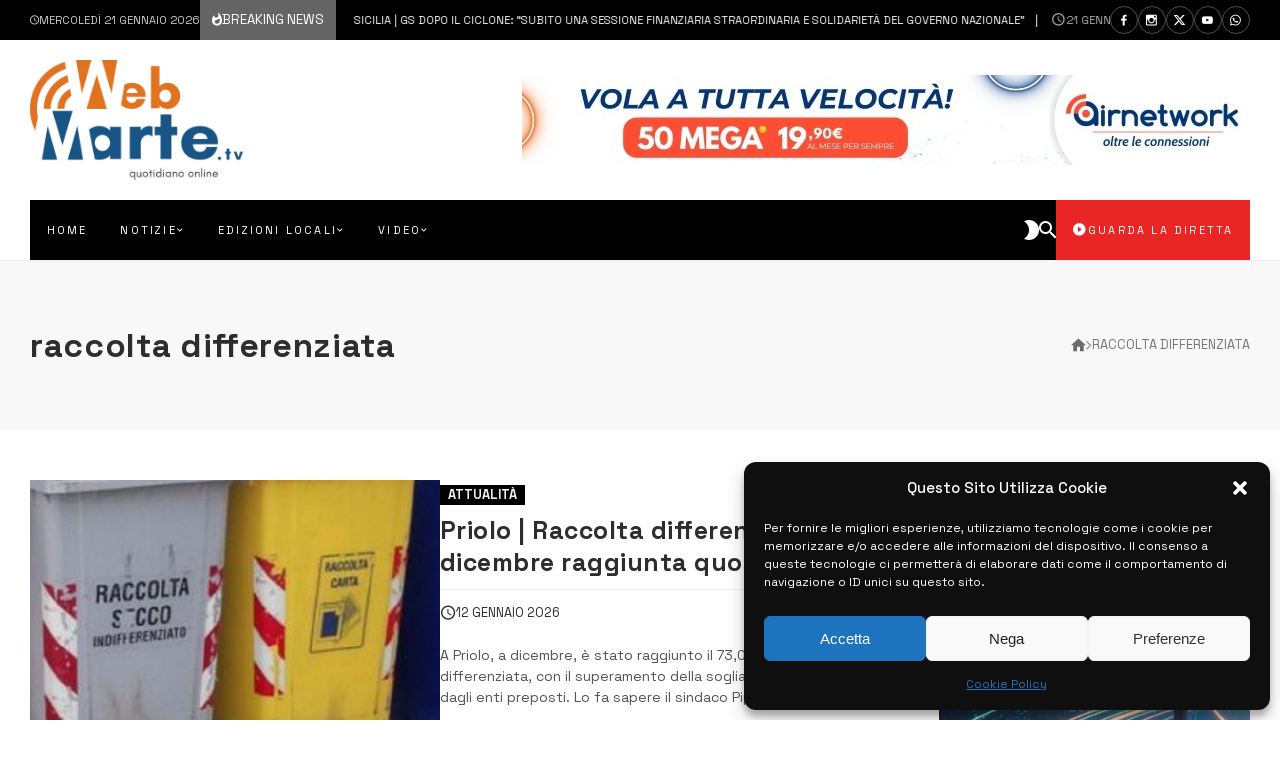

--- FILE ---
content_type: application/javascript
request_url: https://www.webmarte.tv/wp-content/themes/actunews/assets/js/scripts.js?ver=2.2.1
body_size: 10001
content:
// Sticky Plugin v1.0.4 for jQuery
// =============
// Author: Anthony Garand
// Improvements by German M. Bravo (Kronuz) and Ruud Kamphuis (ruudk)
// Improvements by Leonardo C. Daronco (daronco)
// Created: 02/14/2011
// Date: 07/20/2015
// Website: http://stickyjs.com/
// Description: Makes an element on the page stick on the screen as you scroll
//              It will only set the 'top' and 'position' of your element, you
//              might need to adjust the width in some cases.

!(function (t) {
  "function" == typeof define && define.amd
    ? define(["jquery"], t)
    : "object" == typeof module && module.exports
    ? (module.exports = t(require("jquery")))
    : t(jQuery);
})(function (t) {
  var e = Array.prototype.slice,
    i = Array.prototype.splice,
    n = {
      topSpacing: 0,
      bottomSpacing: 0,
      className: "is-sticky",
      wrapperClassName: "sticky-wrapper",
      center: !1,
      getWidthFrom: "",
      widthFromWrapper: !0,
      responsiveWidth: !1,
      zIndex: "inherit",
    },
    r = t(window),
    s = t(document),
    o = [],
    c = r.height(),
    p = function () {
      for (
        var e = r.scrollTop(),
          i = s.height(),
          n = i - c,
          p = e > n ? n - e : 0,
          a = 0,
          d = o.length;
        a < d;
        a++
      ) {
        var l = o[a],
          h = l.stickyWrapper.offset().top - l.topSpacing - p;
        if (
          (l.stickyWrapper.css("height", l.stickyElement.outerHeight()), e <= h)
        )
          null !== l.currentTop &&
            (l.stickyElement.css({
              width: "",
              position: "",
              top: "",
              "z-index": "",
            }),
            l.stickyElement.parent().removeClass(l.className),
            l.stickyElement.trigger("sticky-end", [l]),
            (l.currentTop = null));
        else {
          var u,
            g =
              i -
              l.stickyElement.outerHeight() -
              l.topSpacing -
              l.bottomSpacing -
              e -
              p;
          if (
            (g < 0 ? (g += l.topSpacing) : (g = l.topSpacing),
            l.currentTop !== g)
          )
            l.getWidthFrom
              ? ((padding =
                  l.stickyElement.innerWidth() - l.stickyElement.width()),
                (u = t(l.getWidthFrom).width() - padding || null))
              : l.widthFromWrapper && (u = l.stickyWrapper.width()),
              null == u && (u = l.stickyElement.width()),
              l.stickyElement
                .css("width", u)
                .css("position", "fixed")
                .css("top", g)
                .css("z-index", l.zIndex),
              l.stickyElement.parent().addClass(l.className),
              null === l.currentTop
                ? l.stickyElement.trigger("sticky-start", [l])
                : l.stickyElement.trigger("sticky-update", [l]),
              (l.currentTop === l.topSpacing && l.currentTop > g) ||
              (null === l.currentTop && g < l.topSpacing)
                ? l.stickyElement.trigger("sticky-bottom-reached", [l])
                : null !== l.currentTop &&
                  g === l.topSpacing &&
                  l.currentTop < g &&
                  l.stickyElement.trigger("sticky-bottom-unreached", [l]),
              (l.currentTop = g);
          var m = l.stickyWrapper.parent();
          l.stickyElement.offset().top + l.stickyElement.outerHeight() >=
            m.offset().top + m.outerHeight() &&
          l.stickyElement.offset().top <= l.topSpacing
            ? l.stickyElement
                .css("position", "absolute")
                .css("top", "")
                .css("bottom", 0)
                .css("z-index", "")
            : l.stickyElement
                .css("position", "fixed")
                .css("top", g)
                .css("bottom", "")
                .css("z-index", l.zIndex);
        }
      }
    },
    a = function () {
      c = r.height();
      for (var e = 0, i = o.length; e < i; e++) {
        var n = o[e],
          s = null;
        n.getWidthFrom
          ? n.responsiveWidth && (s = t(n.getWidthFrom).width())
          : n.widthFromWrapper && (s = n.stickyWrapper.width()),
          null != s && n.stickyElement.css("width", s);
      }
    },
    d = {
      init: function (e) {
        return this.each(function () {
          var i = t.extend({}, n, e),
            r = t(this),
            s = r.attr("id"),
            c = s ? s + "-" + n.wrapperClassName : n.wrapperClassName,
            p = t("<div></div>").attr("id", c).addClass(i.wrapperClassName);
          r.wrapAll(function () {
            if (0 == t(this).parent("#" + c).length) return p;
          });
          var a = r.parent();
          i.center &&
            a.css({
              width: r.outerWidth(),
              marginLeft: "auto",
              marginRight: "auto",
            }),
            "right" === r.css("float") &&
              r.css({ float: "none" }).parent().css({ float: "right" }),
            (i.stickyElement = r),
            (i.stickyWrapper = a),
            (i.currentTop = null),
            o.push(i),
            d.setWrapperHeight(this),
            d.setupChangeListeners(this);
        });
      },
      setWrapperHeight: function (e) {
        var i = t(e),
          n = i.parent();
        n && n.css("height", i.outerHeight());
      },
      setupChangeListeners: function (t) {
        window.MutationObserver
          ? new window.MutationObserver(function (e) {
              (e[0].addedNodes.length || e[0].removedNodes.length) &&
                d.setWrapperHeight(t);
            }).observe(t, { subtree: !0, childList: !0 })
          : window.addEventListener
          ? (t.addEventListener(
              "DOMNodeInserted",
              function () {
                d.setWrapperHeight(t);
              },
              !1
            ),
            t.addEventListener(
              "DOMNodeRemoved",
              function () {
                d.setWrapperHeight(t);
              },
              !1
            ))
          : window.attachEvent &&
            (t.attachEvent("onDOMNodeInserted", function () {
              d.setWrapperHeight(t);
            }),
            t.attachEvent("onDOMNodeRemoved", function () {
              d.setWrapperHeight(t);
            }));
      },
      update: p,
      unstick: function (e) {
        return this.each(function () {
          for (var e = t(this), n = -1, r = o.length; r-- > 0; )
            o[r].stickyElement.get(0) === this && (i.call(o, r, 1), (n = r));
          -1 !== n &&
            (e.unwrap(),
            e.css({
              width: "",
              position: "",
              top: "",
              float: "",
              "z-index": "",
            }));
        });
      },
    };
  window.addEventListener
    ? (window.addEventListener("scroll", p, !1),
      window.addEventListener("resize", a, !1))
    : window.attachEvent &&
      (window.attachEvent("onscroll", p), window.attachEvent("onresize", a)),
    (t.fn.sticky = function (i) {
      return d[i]
        ? d[i].apply(this, e.call(arguments, 1))
        : "object" != typeof i && i
        ? void t.error("Method " + i + " does not exist on jQuery.sticky")
        : d.init.apply(this, arguments);
    }),
    (t.fn.unstick = function (i) {
      return d[i]
        ? d[i].apply(this, e.call(arguments, 1))
        : "object" != typeof i && i
        ? void t.error("Method " + i + " does not exist on jQuery.sticky")
        : d.unstick.apply(this, arguments);
    }),
    t(function () {
      setTimeout(p, 0);
    });
});

/* INVIEW */
!(function (a) {
  "function" == typeof define && define.amd
    ? define(["jquery"], a)
    : "object" == typeof exports
    ? (module.exports = a(require("jquery")))
    : a(jQuery);
})(function (a) {
  function i() {
    var b,
      c,
      d = { height: f.innerHeight, width: f.innerWidth };
    return (
      d.height ||
        ((b = e.compatMode),
        (b || !a.support.boxModel) &&
          ((c = "CSS1Compat" === b ? g : e.body),
          (d = { height: c.clientHeight, width: c.clientWidth }))),
      d
    );
  }
  function j() {
    return {
      top: f.pageYOffset || g.scrollTop || e.body.scrollTop,
      left: f.pageXOffset || g.scrollLeft || e.body.scrollLeft,
    };
  }
  function k() {
    if (b.length) {
      var e = 0,
        f = a.map(b, function (a) {
          var b = a.data.selector,
            c = a.$element;
          return b ? c.find(b) : c;
        });
      for (c = c || i(), d = d || j(); e < b.length; e++)
        if (a.contains(g, f[e][0])) {
          var h = a(f[e]),
            k = { height: h[0].offsetHeight, width: h[0].offsetWidth },
            l = h.offset(),
            m = h.data("inview");
          if (!d || !c) return;
          l.top + k.height > d.top &&
          l.top < d.top + c.height &&
          l.left + k.width > d.left &&
          l.left < d.left + c.width
            ? m || h.data("inview", !0).trigger("inview", [!0])
            : m && h.data("inview", !1).trigger("inview", [!1]);
        }
    }
  }
  var c,
    d,
    h,
    b = [],
    e = document,
    f = window,
    g = e.documentElement;
  (a.event.special.inview = {
    add: function (c) {
      b.push({ data: c, $element: a(this), element: this }),
        !h && b.length && (h = setInterval(k, 250));
    },
    remove: function (a) {
      for (var c = 0; c < b.length; c++) {
        var d = b[c];
        if (d.element === this && d.data.guid === a.guid) {
          b.splice(c, 1);
          break;
        }
      }
      b.length || (clearInterval(h), (h = null));
    },
  }),
    a(f).on("scroll resize scrollstop", function () {
      c = d = null;
    }),
    !g.addEventListener &&
      g.attachEvent &&
      g.attachEvent("onfocusin", function () {
        d = null;
      });
});

/*
  A simple jQuery modal (http://github.com/kylefox/jquery-modal)
  Version 0.9.1
*/
!function(o){"object"==typeof module&&"object"==typeof module.exports?o(require("jquery"),window,document):o(jQuery,window,document)}(function(o,t,i,e){var s=[],l=function(){return s.length?s[s.length-1]:null},n=function(){var o,t=!1;for(o=s.length-1;o>=0;o--)s[o].$blocker&&(s[o].$blocker.toggleClass("current",!t).toggleClass("behind",t),t=!0)};o.modal=function(t,i){var e,n;if(this.$body=o("body"),this.options=o.extend({},o.modal.defaults,i),this.options.doFade=!isNaN(parseInt(this.options.fadeDuration,10)),this.$blocker=null,this.options.closeExisting)for(;o.modal.isActive();)o.modal.close();if(s.push(this),t.is("a"))if(n=t.attr("href"),this.anchor=t,/^#/.test(n)){if(this.$elm=o(n),1!==this.$elm.length)return null;this.$body.append(this.$elm),this.open()}else this.$elm=o("<div>"),this.$body.append(this.$elm),e=function(o,t){t.elm.remove()},this.showSpinner(),t.trigger(o.modal.AJAX_SEND),o.get(n).done(function(i){if(o.modal.isActive()){t.trigger(o.modal.AJAX_SUCCESS);var s=l();s.$elm.empty().append(i).on(o.modal.CLOSE,e),s.hideSpinner(),s.open(),t.trigger(o.modal.AJAX_COMPLETE)}}).fail(function(){t.trigger(o.modal.AJAX_FAIL);var i=l();i.hideSpinner(),s.pop(),t.trigger(o.modal.AJAX_COMPLETE)});else this.$elm=t,this.anchor=t,this.$body.append(this.$elm),this.open()},o.modal.prototype={constructor:o.modal,open:function(){var t=this;this.block(),this.anchor.blur(),this.options.doFade?setTimeout(function(){t.show()},this.options.fadeDuration*this.options.fadeDelay):this.show(),o(i).off("keydown.modal").on("keydown.modal",function(o){var t=l();27===o.which&&t.options.escapeClose&&t.close()}),this.options.clickClose&&this.$blocker.click(function(t){t.target===this&&o.modal.close()})},close:function(){s.pop(),this.unblock(),this.hide(),o.modal.isActive()||o(i).off("keydown.modal")},block:function(){this.$elm.trigger(o.modal.BEFORE_BLOCK,[this._ctx()]),this.$body.css("overflow","hidden"),this.$blocker=o('<div class="'+this.options.blockerClass+' blocker current"></div>').appendTo(this.$body),n(),this.options.doFade&&this.$blocker.css("opacity",0).animate({opacity:1},this.options.fadeDuration),this.$elm.trigger(o.modal.BLOCK,[this._ctx()])},unblock:function(t){!t&&this.options.doFade?this.$blocker.fadeOut(this.options.fadeDuration,this.unblock.bind(this,!0)):(this.$blocker.children().appendTo(this.$body),this.$blocker.remove(),this.$blocker=null,n(),o.modal.isActive()||this.$body.css("overflow",""))},show:function(){this.$elm.trigger(o.modal.BEFORE_OPEN,[this._ctx()]),this.options.showClose&&(this.closeButton=o('<a href="#close-modal" rel="modal:close" class="close-modal '+this.options.closeClass+'">'+this.options.closeText+"</a>"),this.$elm.append(this.closeButton)),this.$elm.addClass(this.options.modalClass).appendTo(this.$blocker),this.options.doFade?this.$elm.css({opacity:0,display:"inline-block"}).animate({opacity:1},this.options.fadeDuration):this.$elm.css("display","inline-block"),this.$elm.trigger(o.modal.OPEN,[this._ctx()])},hide:function(){this.$elm.trigger(o.modal.BEFORE_CLOSE,[this._ctx()]),this.closeButton&&this.closeButton.remove();var t=this;this.options.doFade?this.$elm.fadeOut(this.options.fadeDuration,function(){t.$elm.trigger(o.modal.AFTER_CLOSE,[t._ctx()])}):this.$elm.hide(0,function(){t.$elm.trigger(o.modal.AFTER_CLOSE,[t._ctx()])}),this.$elm.trigger(o.modal.CLOSE,[this._ctx()])},showSpinner:function(){this.options.showSpinner&&(this.spinner=this.spinner||o('<div class="'+this.options.modalClass+'-spinner"></div>').append(this.options.spinnerHtml),this.$body.append(this.spinner),this.spinner.show())},hideSpinner:function(){this.spinner&&this.spinner.remove()},_ctx:function(){return{elm:this.$elm,$elm:this.$elm,$blocker:this.$blocker,options:this.options}}},o.modal.close=function(t){if(o.modal.isActive()){t&&t.preventDefault();var i=l();return i.close(),i.$elm}},o.modal.isActive=function(){return s.length>0},o.modal.getCurrent=l,o.modal.defaults={closeExisting:!0,escapeClose:!0,clickClose:!0,closeText:"Close",closeClass:"",modalClass:"modal",blockerClass:"jquery-modal",spinnerHtml:'<div class="rect1"></div><div class="rect2"></div><div class="rect3"></div><div class="rect4"></div>',showSpinner:!0,showClose:!0,fadeDuration:null,fadeDelay:1},o.modal.BEFORE_BLOCK="modal:before-block",o.modal.BLOCK="modal:block",o.modal.BEFORE_OPEN="modal:before-open",o.modal.OPEN="modal:open",o.modal.BEFORE_CLOSE="modal:before-close",o.modal.CLOSE="modal:close",o.modal.AFTER_CLOSE="modal:after-close",o.modal.AJAX_SEND="modal:ajax:send",o.modal.AJAX_SUCCESS="modal:ajax:success",o.modal.AJAX_FAIL="modal:ajax:fail",o.modal.AJAX_COMPLETE="modal:ajax:complete",o.fn.modal=function(t){return 1===this.length&&new o.modal(this,t),this},o(i).on("click.modal",'a[rel~="modal:close"]',o.modal.close),o(i).on("click.modal",'a[rel~="modal:open"]',function(t){t.preventDefault(),o(this).modal()})});


/* SHARE */
(function ($) {
  $(document).on("click", ".actunews-share-item.link", function () {
    var text = $(this).data("link");
    var elm = $(this);
    var message = $(this).data("message");
    copy(text);
    $(this).attr("role", "tooltip");
    $(this).attr("aria-label", message);
    $(this).attr("data-microtip-position", "top");
    setTimeout(function () {
      $(elm).removeAttr("role");
      $(elm).removeAttr("aria-label");
      $(elm).removeAttr("data-microtip-position");
    }, 3000);
    return false;
  });
  function copy(text) {
    var input = document.createElement("input");
    input.setAttribute("value", text);
    document.body.appendChild(input);
    input.select();
    var result = document.execCommand("copy");
    document.body.removeChild(input);
    return result;
  }
})(jQuery);


/* SCRIPTS */
(function ($) {
  actunews_options_UI = {
    init: function () {
      var in_customizer = false;
      // check for wp.customize return boolean
      if (typeof wp !== "undefined") {
        in_customizer = typeof wp.customize !== "undefined" ? true : false;
      }
      this.init_elements();
      this.woocommerce();
      this.back_to_top();
      this.autoload_article();
    },
    autoload_article: function () {
      $.initialize(".actunews-autoload-article-view", function () {
        var id = $(this).data("id");
        var elm = $('.actunews-load-next-post[data-id="' + id + '"]');
        var number = $(this).data("load-number");
        $(this).one("inview", function (event, isInView) {
          if (isInView) {
            $.ajax({
              type: "POST",
              url: actunews_theme.ajax,
              data: {
                nonce: actunews_theme.nonce,
                context: "frontend",
                action: "actunews_load_next_article",
                id: id,
                number: number,
                request_url: window.location.href,
              },
              success: function (data) {
                $(elm).html(data);
                $(elm)
                  .removeClass("actunews-load-next-post")
                  .addClass("actunews-load-next-post-loaded");
              },
              beforeSend: function (data) {
                $('.actunews-autoload-article[data-id="' + id + '"]').show();
              },
              complete: function (data) {
                $('.actunews-autoload-article[data-id="' + id + '"]').hide();
              },
            });
          } else {
            // element has gone out of viewport
          }
        });
      });
    },
    back_to_top: function () {
      $(document).ready(function () {
        show_back_to_top();
      });
      $(window).scroll(function () {
        show_back_to_top();
      });
      $.initialize(".actunews-fixed-buttons", function () {
        var th = $(this).outerHeight() / 2;
        var ts = $(".actunews-site-info").outerHeight();
        var bottom = ts - th;
        var offset = $(this).offset();
        $(this).css({
          position: "fixed",
          bottom: bottom,
          left: 0,
          right: 0,
          margin: 0,
          top: "auto",
        });
      });
      $(document).on("click", ".actunews-back-to-top", function () {
        document.body.scrollTop = 0;
      });
      function show_back_to_top() {
        if (
          document.body.scrollTop > 50 ||
          document.documentElement.scrollTop > 50
        ) {
          $(".actunews-back-to-top").fadeIn();
        } else {
          $(".actunews-back-to-top").fadeOut();
        }
      }
    },

    woocommerce: function () {
      $.fn.serializeArrayAll = function () {
        var rCRLF = /\r?\n/g;
        return this.map(function () {
          return this.elements ? jQuery.makeArray(this.elements) : this;
        })
          .map(function (i, elem) {
            var val = jQuery(this).val();
            if (val == null) {
              return val == null;
              //next 2 lines of code look if it is a checkbox and set the value to blank
              //if it is unchecked
            } else if (this.type == "checkbox" && this.checked == false) {
              return { name: this.name, value: this.checked ? this.value : "" };
              //next lines are kept from default jQuery implementation and
              //default to all checkboxes = on
            } else {
              return jQuery.isArray(val)
                ? jQuery.map(val, function (val, i) {
                    return {
                      name: elem.name,
                      value: val.replace(rCRLF, "\r\n"),
                    };
                  })
                : { name: elem.name, value: val.replace(rCRLF, "\r\n") };
            }
          })
          .get();
      };

      $.initialize(".wc-accordion-wrapper", function () {
        $(this).accordion({
          heightStyle: "content",
          animate: 100,
        });
      });
      $(document).on(
        "click",
        ".single_add_to_cart_button:not(.disabled)",
        function (e) {
          var $thisbutton = $(this),
            $form = $thisbutton.closest("form.cart"),
            //quantity = $form.find('input[name=quantity]').val() || 1,
            //product_id = $form.find('input[name=variation_id]').val() || $thisbutton.val(),
            data =
              $form
                .find(
                  'input:not([name="product_id"]), select, button, textarea'
                )
                .serializeArrayAll() || 0;

          $.each(data, function (i, item) {
            if (item.name == "add-to-cart") {
              item.name = "product_id";
              item.value =
                $form.find("input[name=variation_id]").val() ||
                $thisbutton.val();
            }
          });

          e.preventDefault();

          $(document.body).trigger("adding_to_cart", [$thisbutton, data]);

          $.ajax({
            type: "POST",
            url: woocommerce_params.wc_ajax_url
              .toString()
              .replace("%%endpoint%%", "add_to_cart"),
            data: data,
            beforeSend: function (response) {
              $thisbutton.removeClass("added").addClass("loading");
            },
            complete: function (response) {
              $thisbutton.addClass("added").removeClass("loading");
            },
            success: function (response) {
              if (response.error & response.product_url) {
                window.location = response.product_url;
                return;
              }
              $thisbutton.find("i").remove();

              $(document.body).trigger("added_to_cart", [
                response.fragments,
                response.cart_hash,
                $thisbutton,
              ]);
            },
          });

          return false;
        }
      );

      $.initialize(".input-text.qty", function () {
        var elm = $(this);
        $(this).spinner({
          icons: { down: "zmdi zmdi-minus", up: "zmdi zmdi-plus" },
        });
      });
      $(document).on("click", ".actunews-login-toggle", function () {
        $(this)
          .parents(".woocommerce-login-container")
          .find(".login-column")
          .fadeToggle();
        return false;
      });
      $.initialize(".ui-spinner-button", function () {
        $(this).click(function () {
          $(this).siblings("input").change();
        });
      });

      if (
        $("body").hasClass("body-fixed-add-to-cart") === true &&
        $("body").hasClass("elementor-editor-active") === false &&
        window.self === window.top
      ) {
        $("form.cart")
          .first()
          .wrap("<div class='actunews-add-to-cart-container'></div>");
        $(".actunews-add-to-cart-container")
          .first()
          .css(
            "min-height",
            $(".actunews-add-to-cart-container").outerHeight()
          );
        $("body").append(
          '<div class="actunews-sticky-add-to-cart content-background actunews-full-section"><div class="actunews-sticky-add-to-cart-content actunews-full-section-content site-content-width"></div></div>'
        );
        $(".actunews-sticky-add-to-cart").first().hide();
        $(window).scroll(function () {
          show_add_to_cart_bar();
        });
        function show_add_to_cart_bar() {
          $.initialize(".actunews-add-to-cart-container", function () {
            var elm = $(this);
            var offset = $(this).offset();
            var top = offset.top;
            if (
              $(window).scrollTop() <
              $(elm).offset().top + $(elm).outerHeight()
            ) {
              $(".actunews-sticky-add-to-cart-content form.cart")
                .first()
                .appendTo(elm);
              $(".actunews-sticky-add-to-cart").first().slideUp();
              $("html").css("margin-bottom", "0");
            } else {
              $(
                ".actunews-single-product:not(#yith-quick-view-content) form.cart"
              )
                .first()
                .appendTo(".actunews-sticky-add-to-cart-content");
              $(".actunews-sticky-add-to-cart").first().slideDown();
              $("html").css(
                "margin-bottom",
                $(".actunews-sticky-add-to-cart").outerHeight()
              );
            }
          });
        }
      }
        $.initialize(
          ".actunews-product-gallery-slider .woocommerce-product-gallery__wrapper",
          function () {
            var is_rtl = $("body").hasClass("rtl") === true ? true : false;
            var main_slider = $(this).slick({
              slidesToShow: 1,
              slidesToScroll: 1,
              focusOnSelect: true,
              arrows: true,
              dots: true,
              infinite: true,
              rtl: is_rtl,
              adaptiveHeight: true,
            });
          }
        );
        $.initialize(".actunews-shop-grid-select [data-class]", function () {
          var data_class = $(this).data("class");
          $(this).on("click", function () {
            if (data_class == "actunews-grid-100") {
              $(".actunews-main-page-grid")
                .find(".actunews-grid")
                .removeClass(
                  "actunews-grid-25 actunews-grid-33 actunews-grid-20 actunews-grid-100 actunews-grid-16 actunews-grid-50"
                )
                .addClass(data_class);
              $(".actunews-main-page-grid")
                .find(".actunews-grid")
                .find("article")
                .addClass("actunews-block-infos-left actunews-side-infos");
            } else {
              $(".actunews-main-page-grid")
                .find(".actunews-grid")
                .removeClass(
                  "actunews-grid-25 actunews-grid-33 actunews-grid-20 actunews-grid-100 actunews-grid-16 actunews-grid-50"
                )
                .addClass(data_class);
              $(".actunews-main-page-grid")
                .find(".actunews-grid")
                .find("article")
                .removeClass("actunews-block-infos-left actunews-side-infos");
            }
          });
        });
        $.initialize(".flex-control-thumbs", function () {
          var vertical =
            $(this).parents(
              ".actunews-product-gallery-vertical_thumbs_start, .actunews-product-gallery-vertical_thumbs_end"
            ).length > 0
              ? true
              : false;
          var is_rtl = $("body").hasClass("rtl") === true ? true : false;
          var thumbs = $(this).slick({
            slidesToShow: vertical ? 6 : 4,
            slidesToScroll: 1,
            focusOnSelect: false,
            arrows: vertical ? false : true,
            infinite: false,
            rtl: is_rtl,
            vertical: vertical,
          });
          $(".variations_form.cart").on(
            "woocommerce_variation_has_changed",
            function () {
              thumbs.slick("slickGoTo", 0);
            }
          );
        });
        $.initialize(
          ".yith-wcqv-wrapper .woocommerce-product-gallery__wrapper",
          function () {
            var is_rtl = $("body").hasClass("rtl") === true ? true : false;
            $(this).slick({
              slidesToShow: 1,
              arrows: true,
              infinite: true,
              rtl: is_rtl,
              dots: true,
              adaptiveHeight: true,
            });
          }
        );

      $(document).on("click", ".order-details-expand-button", function () {
        $(".woocommerce-checkout-review-order-table tbody").fadeToggle();
        $(this).toggleClass("expanded");
      });
      $(document).on(
        "click",
        ".woocommerce-MyAccount-navigation-mobile",
        function () {
          $(
            ".woocommerce-MyAccount-navigation ul.woocommerce-MyAccount-navigation-mobile-menu"
          ).slideToggle();
        }
      );
      $(document).on("added_to_cart", function (e, t, button, btn) {
        var link =
          $(btn).hasClass("checkout-button") === false
            ? actunews_theme.cart_url
            : actunews_theme.checkout_url;
        if (
          $("body").hasClass("body-iframe") === false &&
          !$(btn).parents(".cross-sells").length > 0
        ) {
          if (
            ($(btn).hasClass("single_add_to_cart_button") === true &&
              $("body").hasClass("atca-product-popup_cart") === true) ||
            (!$(btn).hasClass("single_add_to_cart_button") === true &&
              $("body").hasClass("atca-shop-popup_cart") === true) ||
            ($(btn).hasClass("single_add_to_cart_button") === true &&
              $("body").hasClass("atca-product-popup_checkout") == true) ||
            (!$(btn).hasClass("single_add_to_cart_button") === true &&
              $("body").hasClass("atca-shop-popup_checkout") === true) ||
            ($(btn).hasClass("checkout-button") === true &&
              $("body").hasClass("atca-product-redirect_checkout") === false &&
              $("body").hasClass("atca-product-redirect_cart") === false)
          ) {
            if ($(btn).hasClass("checkout-button") === false) {
              link =
                $(btn).hasClass("single_add_to_cart_button") &&
                $("body").hasClass("atca-product-popup_cart")
                  ? actunews_theme.cart_url
                  : link;
              link =
                $(btn).hasClass("single_add_to_cart_button") &&
                $("body").hasClass("atca-product-popup_checkout")
                  ? actunews_theme.checkout_url
                  : link;
              link =
                !$(btn).hasClass("single_add_to_cart_button") &&
                $("body").hasClass("atca-shop-popup_cart")
                  ? actunews_theme.cart_url
                  : link;
              link =
                !$(btn).hasClass("single_add_to_cart_button") &&
                $("body").hasClass("atca-shop-popup_checkout")
                  ? actunews_theme.checkout_url
                  : link;
            } else {
              link = actunews_theme.checkout_url;
            }
            $(".iframe-modal").modal();
            $(".iframe-modal").on(
              $.modal.BEFORE_CLOSE,
              function (event, modal) {
                $(".iframe-modal-content").find("iframe").remove();
                $(".iframe-modal-content").hide();
                window.parent
                  .jQuery(document.body)
                  .trigger("wc_fragment_refresh");
              }
            );
            $(".iframe-modal").find(".webtecore-spinkit").show();

            $(".iframe-modal-content").append('<iframe width="100%"></iframe>');
            $(".iframe-modal-content").find("iframe").attr("src", link);
            var current_url = actunews_theme.cart_url;
            $(".iframe-modal")
              .find("iframe")
              .on("load", function () {
                $(".iframe-modal-content").show();
                $(this).contents().find("html").addClass("html-iframe");
                $(this).contents().find("body").addClass("body-iframe loaded");
                $(".iframe-modal").find(".webtecore-spinkit").hide();
              });
          } else if (
            ($(btn).hasClass("single_add_to_cart_button") &&
              $("body").hasClass("atca-product-redirect_cart") == true) ||
            (!$(btn).hasClass("single_add_to_cart_button") &&
              $("body").hasClass("atca-shop-redirect_cart") === true) ||
            ($(btn).hasClass("single_add_to_cart_button") &&
              $("body").hasClass("atca-product-redirect_checkout") == true) ||
            (!$(btn).hasClass("single_add_to_cart_button") &&
              $("body").hasClass("atca-shop-redirect_checkout") === true)
          ) {
            if ($(btn).hasClass("checkout-button") === false) {
              link =
                $(btn).hasClass("single_add_to_cart_button") &&
                $("body").hasClass("atca-product-redirect_cart")
                  ? actunews_theme.cart_url
                  : link;
              link =
                $(btn).hasClass("single_add_to_cart_button") &&
                $("body").hasClass("atca-product-redirect_checkout")
                  ? actunews_theme.checkout_url
                  : link;
              link =
                !$(btn).hasClass("single_add_to_cart_button") &&
                $("body").hasClass("atca-shop-redirect_cart")
                  ? actunews_theme.cart_url
                  : link;
              link =
                !$(btn).hasClass("single_add_to_cart_button") &&
                $("body").hasClass("atca-shop-redirect_checkout")
                  ? actunews_theme.checkout_url
                  : link;
            } else {
              link = actunews_theme.checkout_url;
            }
            window.self.location = link;
          } else if (
            ($(btn).hasClass("single_add_to_cart_button") &&
              $("body").hasClass("atca-product-show_cart_sidebar") == true) ||
            (!$(btn).hasClass("single_add_to_cart_button") &&
              $("body").hasClass("atca-shop-show_cart_sidebar") === true)
          ) {
            actunews_options_live_UI.sidebars["actunews-cart-sidebar"].slideReveal(
              "show"
            );
          }
        } else {
          if (!$(btn).parents(".cross-sells").length > 0) {
            window.self.location = link;
          }
        }
      });

      if (window.self !== window.top) {
        $(window).on("beforeunload", function () {
          if (window.jQuery("body").hasClass("body-iframe") !== false) {
            window.parent.jQuery(".iframe-modal-content").hide();
            window.parent
              .jQuery(".iframe-modal")
              .find(".webtecore-spinkit")
              .show();
          }
        });
        $(document).on("click", ".wc-backward", function () {
          window.parent.jQuery.modal.close();
          return false;
        });
      }

      $.initialize("select", function () {
        if (
          $(this).parents(".comment-form-rating").length === 0 &&
          $(this).hasClass("select2-hidden-accessible") === false
        ) {
          $(this).wrap('<div class="actunews-select"></div>');
        }
      });

    },
    get_bgcolor: function (obj) {
      var real = obj.css("background-color");
      var t = real.split("(");
      if (t[0] === "rgba" || t[0] === "rgb") {
        return obj
          .parents()
          .filter(function () {
            var bg = $(this).css("background-color");
            var h = bg.split("(");
            return h[0] !== "rgba";
          })
          .first()
          .css("background-color");
      } else {
        return real;
      }
    },

    get_offset: function () {
      if ($("body").hasClass("logged-in") === true) {
        var fixed = $("#wpadminbar").css("position");
        return fixed === "fixed" ? $("#wpadminbar").outerHeight() : 0;
      }
      return 0;
    },
    init_elements: function () {
      $.initialize(".comment-reply-title", function () {
        var elem = $(this);
        $(this).find(".block-title small").appendTo($(elem));
      });

      var window_width = $(window).width();
      $(document).on(
        "click",
        ".widget_nav_menu li.menu-item-has-children > a",
        function () {
          $(this).parent().children(".sub-menu").slideToggle();
          $(this).parent().toggleClass("sub-menu-opened");
          return false;
        }
      );
      $(document).on(
        "click",
        ".horizontal-menu li.menu-item-has-children > a,.horizontal-menu li.menu-item-has-mega-menu > a, .horizontal-menu li.mega-menu-col> a",
        function () {
          $(this).parent().children(".sub-menu, .mega-menu").slideToggle();
          $(this).parent().toggleClass("sub-menu-opened");
          return false;
        }
      );
      
      $.initialize(".gallery-item figcaption", function () {
        $(this).attr("title", $(this).text());
      });
        $.initialize('.price_slider_wrapper', function() {
          $(this).show();
        });

      
      $.initialize( "body.actunews-sticky-navbar-enabled .actunews-sticky-navbar:not(.actunews-main-navigation)", function() {
         var elm = $(this);
        var height = $(elm).height();
        $(elm).data('height', height);
          var sticky_navbar = $(elm).sticky({ widthFromWrapper: true });
          sticky_navbar.on("sticky-end", function () {
            setTimeout(function() {
              $(elm).parent().css('height', $(elm).data('height') + 'px');
            },100);
              
          });
      });
      $.initialize(
        "body.actunews-sticky-navbar-enabled .actunews-main-navigation.actunews-sticky-navbar",
        function () {
          var elm = $(this);
          var height = $(elm).height();
          var sticky_navbar = $(
            "body.actunews-sticky-navbar-enabled .actunews-main-navigation.actunews-sticky-navbar"
          ).sticky({
            widthFromWrapper: true,
            getWidthFrom: ".actunews-content-container",
          });
          if ($(this).find(".actunews-main-navigation-background").length > 0) {
            var nav_back = $(this).find(".actunews-main-navigation-background");
            sticky_navbar.on("sticky-start", function () {
              nav_back.removeClass("actunews-main-navigation-background");
              elm.removeClass(
                "site-content-width actunews-full-section-content"
              );
              nav_back.addClass(
                "site-content-width actunews-full-section-content"
              );
            });
            sticky_navbar.on("sticky-end", function () {
              nav_back.addClass("actunews-main-navigation-background");
              nav_back.removeClass(
                "site-content-width actunews-full-section-content"
              );
              elm.addClass("site-content-width actunews-full-section-content");
            });
          }
        }
      );

      $(document)
        .on(
          "mouseenter",
          ".menu-item-has-children.smart-menu-position:not(.click-event), .menu-item-has-mega-menu.smart-menu-position:not(.click-event)",
          function (t) {
            var a = $(this);
            a.siblings("li:not(.click-event)")
              .stop()
              .clearQueue()
              .removeClass("actunews-enter")
              .addClass("actunews-leave");
            a.stop()
              .clearQueue()
              .removeClass("actunews-leave")
              .addClass("actunews-enter");
            var e_right_offset =
              $(window).width() -
              ($(this).offset().left + $(this).outerWidth());
            var e_left_offset = $(this).offset().left;
            var sub_menu_width = $(this).children(".sub-menu").outerWidth();
            var in_sub_menu =
              $(this).parent(".sub-menu").length > 0 ? true : false;
            if (
              $(this).hasClass("menu-item-has-mega-menu-full") === false &&
              $(this).parents(".menu-item-has-mega-menu-full").length === 0
            ) {
              if (
                e_right_offset < sub_menu_width &&
                e_left_offset > sub_menu_width
              ) {
                $(this).addClass("right-side-sub-menu");
              } else {
                $(this).removeClass("right-side-sub-menu");
              }
              if (
                e_left_offset < sub_menu_width &&
                e_right_offset > sub_menu_width
              ) {
                $(this).addClass("left-side-sub-menu");
              } else {
                $(this).removeClass("left-side-sub-menu");
              }
              if (
                e_left_offset < sub_menu_width &&
                e_right_offset < sub_menu_width
              ) {
                $(this).addClass("mobile-sub-menu");
              } else {
                $(this).removeClass("mobile-sub-menu");
              }
            } else {
            }
          }
        )
        .on(
          "mouseleave",
          ".menu-item-has-children.smart-menu-position:not(.click-event), .menu-item-has-mega-menu.smart-menu-position:not(.click-event)",
          function () {
            $(this)
              .stop()
              .delay(10)
              .queue(function (t) {
                $(this).removeClass("actunews-enter");
              })
              .delay(10)
              .queue(function (t) {
                $(this).addClass("actunews-leave");
              });
          }
        );

      $(document).on(
        "click",
        ".menu-item-has-children.click-event > a, .menu-item-has-mega-menu.click-event > a",
        function () {
          var parent = $(this).parent();
          var e_right_offset =
            $(window).width() -
            ($(parent).offset().left + $(parent).outerWidth());
          var e_left_offset = $(parent).offset().left;
          var sub_menu_width = $(parent).children(".sub-menu").outerWidth();
          var in_sub_menu =
            $(parent).parent(".sub-menu").length > 0 ? true : false;
          if (
            e_right_offset < sub_menu_width &&
            e_left_offset > sub_menu_width
          ) {
            $(parent).addClass("right-side-sub-menu");
          } else {
            $(parent).removeClass("right-side-sub-menu");
          }
          if (
            e_left_offset < sub_menu_width &&
            e_right_offset > sub_menu_width
          ) {
            $(parent).addClass("left-side-sub-menu");
          } else {
            $(parent).removeClass("left-side-sub-menu");
          }
          if (
            e_left_offset < sub_menu_width &&
            e_right_offset < sub_menu_width
          ) {
            $(parent).addClass("mobile-sub-menu");
          } else {
            $(parent).removeClass("mobile-sub-menu");
          }
          $(parent)
            .toggleClass("actunews-enter")
            .toggleClass("actunews-leave")
            .toggleClass("active-menu-item");
          return false;
        }
      );

    },
  };

  $(document).ready(function () {
    actunews_options_UI.init();
  });
})(jQuery);
